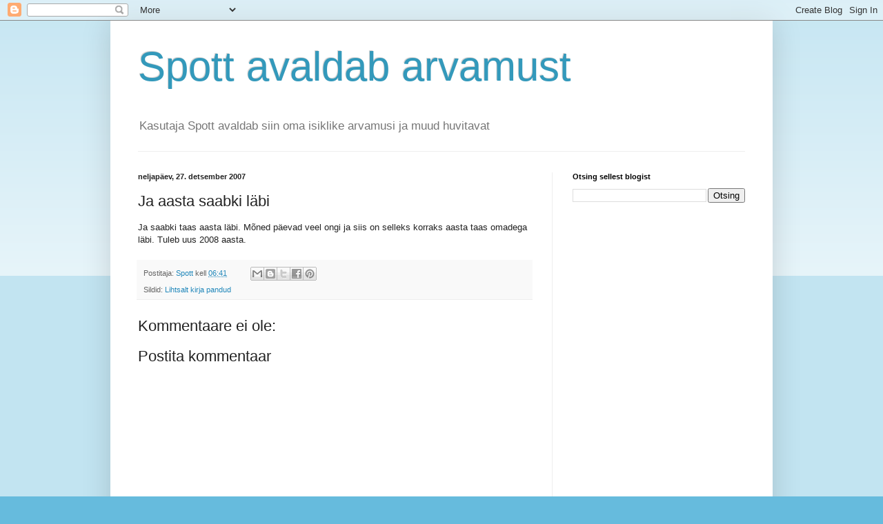

--- FILE ---
content_type: text/html; charset=utf-8
request_url: https://www.google.com/recaptcha/api2/aframe
body_size: 259
content:
<!DOCTYPE HTML><html><head><meta http-equiv="content-type" content="text/html; charset=UTF-8"></head><body><script nonce="rTYDaXAZvyvKCb0P4UygQg">/** Anti-fraud and anti-abuse applications only. See google.com/recaptcha */ try{var clients={'sodar':'https://pagead2.googlesyndication.com/pagead/sodar?'};window.addEventListener("message",function(a){try{if(a.source===window.parent){var b=JSON.parse(a.data);var c=clients[b['id']];if(c){var d=document.createElement('img');d.src=c+b['params']+'&rc='+(localStorage.getItem("rc::a")?sessionStorage.getItem("rc::b"):"");window.document.body.appendChild(d);sessionStorage.setItem("rc::e",parseInt(sessionStorage.getItem("rc::e")||0)+1);localStorage.setItem("rc::h",'1768676024723');}}}catch(b){}});window.parent.postMessage("_grecaptcha_ready", "*");}catch(b){}</script></body></html>